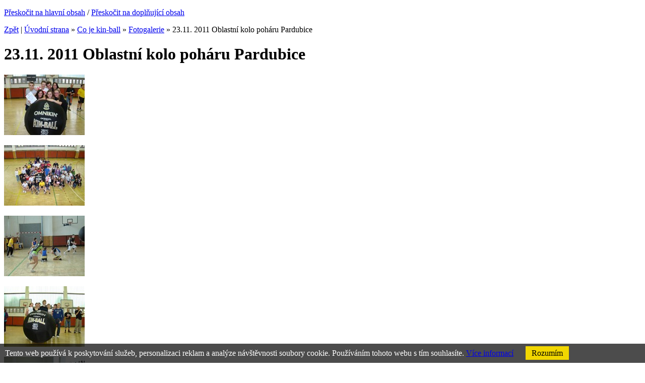

--- FILE ---
content_type: text/html
request_url: http://kin-ball.cz/02311-2011-oblastni-kolo-poharu-pardubice?from=18
body_size: 6360
content:
<!DOCTYPE html PUBLIC "-//W3C//DTD XHTML 1.0 Strict//EN" "http://www.w3.org/TR/xhtml1/DTD/xhtml1-strict.dtd">
<html xml:lang="cs" xmlns="http://www.w3.org/1999/xhtml">

  <head>
    <meta http-equiv="Content-Language" content="cs" />
    <meta http-equiv="Content-Type" content="text/html; charset=windows-1250" />
    <title>023.11. 2011 Oblastní kolo poháru Pardubice | Český svaz Kin-ballu</title>
    <meta name="robots" content="index, follow" />
    <meta name="description" content="23.11. 2011 Oblastní kolo poháru Pardubice - více informací na kin-ball.cz" />
    <meta name="keywords" content="23.11. 2011 Oblastní kolo poháru Pardubice" />
    <meta name="author" content="eBRÁNA s.r.o., www.ebrana.cz" />
    <link rel="canonical" href="http://kin-ball.cz/02311-2011-oblastni-kolo-poharu-pardubice" />
    <link rel="shortcut icon" href="/favicon.ico" />

    <link rel="stylesheet" href="/css/format.css" type="text/css" media="screen, print" />
    <link rel="stylesheet" href="/css/boxes.css" type="text/css" media="screen" />
    <link rel="stylesheet" href="/css/modules.css" type="text/css" media="screen, print" />
    <link rel="stylesheet" href="/css/thickbox.css" type="text/css" media="screen" />
    <link rel="stylesheet" href="/css/ui.datepicker.css" type="text/css" media="screen" />
    <!--[if lte IE 7]><link rel="stylesheet" href="/css/ie.css" type="text/css" media="screen" /><![endif]-->
    <!--[if IE 6]><link rel="stylesheet" href="/css/ie6.css" type="text/css" media="screen" /><![endif]-->
    <!--[if gte IE 8]><link rel="stylesheet" href="/css/ie8.css" type="text/css" media="screen" /><![endif]-->
    <link rel="stylesheet" href="/css/print.css" type="text/css" media="print" />

    <script src="/js/hover.js" type="text/javascript"></script>
    <script src="/js/header.js" type="text/javascript"></script>
    <script src="/js/swfobject.js" type="text/javascript"></script>
<script type="text/javascript">
    var flashvars = {
      kv: "http://kin-ball.cz/karlovarsky-kraj",
      us: "http://kin-ball.cz/ustecky-kraj",
      st: "http://kin-ball.cz/stredocesky-kraj",
      pr: "http://kin-ball.cz/hlavni-mesto-praha",
      li: "http://kin-ball.cz/liberecky-kraj",
      bu: "http://kin-ball.cz/jihocesky-kraj",
      pl: "http://kin-ball.cz/plzensky-kraj",
      hr: "http://kin-ball.cz/kralovehradecky-kraj",
      pa: "http://kin-ball.cz/pardubicky-kraj",
      ji: "http://kin-ball.cz/kraj-vysocina",
      br: "http://kin-ball.cz/jihomoravsky-kraj",
      zl: "http://kin-ball.cz/zlinsky-kraj",
      ol: "http://kin-ball.cz/olomoucky-kraj",
      os: "http://kin-ball.cz/moravskoslezsky-kraj"
    }
    var params =      { wmode: "transparent" };
    var attributes =  {  };
      swfobject.embedSWF("http://kin-ball.cz/images/mapa.swf", "AlternativeContent", "330", "180", "8.0.0", false, flashvars, params, attributes);
</script>
    <link rel="alternate" type="application/rss+xml" title="Novinky v kategorii" href="/rss.php?lang=cz&amp;ref=5" />
  </head>

  <body class="cz layout-two-columns">
<div class="gtm hidden">
</div>

    <p id="skipLinksTop" class="skipLinks">
      <a accesskey="1" href="#center" title="Přeskočit na hlavní obsah">Přeskočit na hlavní obsah</a><span class="hidden"> / </span>
      <a accesskey="2" href="#skip_content" title="Přeskočit na doplňující obsah">Přeskočit na doplňující obsah</a>
    </p>

    <div class="backgroundContainer">
      <div id="main">
    <div id="columnsWrapper">
  <div id="center">
   <div id="center_cont_extra">
    <div id="center_cont">
<p id="navigace"><a href="javascript:history.go(-1)" class="back">Zpět</a><span class="hidden"> | </span><a href="http://kin-ball.cz" title="Úvodní strana">Úvodní strana</a> &raquo; <a href="http://kin-ball.cz/co-je-kin-ball" title="Co je kin-ball">Co je kin-ball</a> &raquo; <a href="http://kin-ball.cz/fotogalerie" title="Fotogalerie">Fotogalerie</a> &raquo; <span class="crumb">23.11. 2011 Oblastní kolo poháru Pardubice</span></p>
<div id="stranky" class="c_156" >
  <h1>23.11. 2011 Oblastní kolo poháru Pardubice</h1>
  <div id="fotky" class="fotky">
<a class="thickbox" title="" rel="stranky3_galerie" href="/editor/image/stranky3_galerie/tn_zoom_obrazek_290.jpg"></a><a class="thickbox" title="" rel="stranky3_galerie" href="/editor/image/stranky3_galerie/tn_zoom_obrazek_289.jpg"></a><a class="thickbox" title="" rel="stranky3_galerie" href="/editor/image/stranky3_galerie/tn_zoom_obrazek_288.jpg"></a><a class="thickbox" title="" rel="stranky3_galerie" href="/editor/image/stranky3_galerie/tn_zoom_obrazek_287.jpg"></a><a class="thickbox" title="" rel="stranky3_galerie" href="/editor/image/stranky3_galerie/tn_zoom_obrazek_286.jpg"></a><a class="thickbox" title="" rel="stranky3_galerie" href="/editor/image/stranky3_galerie/tn_zoom_obrazek_283.jpg"></a><a class="thickbox" title="" rel="stranky3_galerie" href="/editor/image/stranky3_galerie/tn_zoom_obrazek_281.jpg"></a><a class="thickbox" title="" rel="stranky3_galerie" href="/editor/image/stranky3_galerie/tn_zoom_obrazek_280.jpg"></a><a class="thickbox" title="" rel="stranky3_galerie" href="/editor/image/stranky3_galerie/tn_zoom_obrazek_278.jpg"></a><a class="thickbox" title="" rel="stranky3_galerie" href="/editor/image/stranky3_galerie/tn_zoom_obrazek_276.jpg"></a><a class="thickbox" title="" rel="stranky3_galerie" href="/editor/image/stranky3_galerie/tn_zoom_obrazek_275.jpg"></a><a class="thickbox" title="" rel="stranky3_galerie" href="/editor/image/stranky3_galerie/tn_zoom_obrazek_274.jpg"></a><a class="thickbox" title="" rel="stranky3_galerie" href="/editor/image/stranky3_galerie/tn_zoom_obrazek_272.jpg"></a><a class="thickbox" title="" rel="stranky3_galerie" href="/editor/image/stranky3_galerie/tn_zoom_obrazek_271.jpg"></a><a class="thickbox" title="" rel="stranky3_galerie" href="/editor/image/stranky3_galerie/tn_zoom_obrazek_282.jpg"></a><a class="thickbox" title="" rel="stranky3_galerie" href="/editor/image/stranky3_galerie/tn_zoom_obrazek_284.jpg"></a><a class="thickbox" title="" rel="stranky3_galerie" href="/editor/image/stranky3_galerie/tn_zoom_obrazek_285.jpg"></a><a class="thickbox" title="" rel="stranky3_galerie" href="/editor/image/stranky3_galerie/tn_zoom_obrazek_277.jpg"></a>    <p class="foto"><a class="thickbox" href="/editor/image/stranky3_galerie/tn_zoom_obrazek_273.jpg" rel="stranky3_galerie" title="" rev="" ><img class="thickbox" src="/editor/image/stranky3_galerie/tn_obrazek_273.jpg" width="160" height="120" alt="tn_obrazek_273.jpg" /></a></p>    <p class="foto"><a class="thickbox" href="/editor/image/stranky3_galerie/tn_zoom_obrazek_279.jpg" rel="stranky3_galerie" title="" rev="" ><img class="thickbox" src="/editor/image/stranky3_galerie/tn_obrazek_279.jpg" width="160" height="120" alt="tn_obrazek_279.jpg" /></a></p>    <p class="foto last"><a class="thickbox" href="/editor/image/stranky3_galerie/tn_zoom_obrazek_270.jpg" rel="stranky3_galerie" title="" rev="" ><img class="thickbox" src="/editor/image/stranky3_galerie/tn_obrazek_270.jpg" width="160" height="120" alt="tn_obrazek_270.jpg" /></a></p>    <div class="cleaner"></div>    <p class="foto"><a class="thickbox" href="/editor/image/stranky3_galerie/tn_zoom_obrazek_269.jpg" rel="stranky3_galerie" title="" rev="" ><img class="thickbox" src="/editor/image/stranky3_galerie/tn_obrazek_269.jpg" width="160" height="120" alt="tn_obrazek_269.jpg" /></a></p>    <p class="foto"><a class="thickbox" href="/editor/image/stranky3_galerie/tn_zoom_obrazek_268.jpg" rel="stranky3_galerie" title="" rev="" ><img class="thickbox" src="/editor/image/stranky3_galerie/tn_obrazek_268.jpg" width="160" height="120" alt="tn_obrazek_268.jpg" /></a></p>    <p class="foto last"><a class="thickbox" href="/editor/image/stranky3_galerie/tn_zoom_obrazek_267.jpg" rel="stranky3_galerie" title="" rev="" ><img class="thickbox" src="/editor/image/stranky3_galerie/tn_obrazek_267.jpg" width="160" height="120" alt="tn_obrazek_267.jpg" /></a></p>    <div class="cleaner"></div>    <p class="foto"><a class="thickbox" href="/editor/image/stranky3_galerie/tn_zoom_obrazek_266.jpg" rel="stranky3_galerie" title="" rev="" ><img class="thickbox" src="/editor/image/stranky3_galerie/tn_obrazek_266.jpg" width="160" height="120" alt="tn_obrazek_266.jpg" /></a></p>    <p class="foto"><a class="thickbox" href="/editor/image/stranky3_galerie/tn_zoom_obrazek_115.jpg" rel="stranky3_galerie" title="Oblastní kolo poháru v Pardubicích" rev="" ><img class="thickbox" src="/editor/image/stranky3_galerie/tn_obrazek_115.jpg" width="160" height="120" alt="Oblastní kolo poháru v Pardubicích" /></a></p>    <p class="foto last"><a class="thickbox" href="/editor/image/stranky3_galerie/tn_zoom_obrazek_114.jpg" rel="stranky3_galerie" title="Oblastní kolo poháru v Pardubicích" rev="" ><img class="thickbox" src="/editor/image/stranky3_galerie/tn_obrazek_114.jpg" width="160" height="120" alt="Oblastní kolo poháru v Pardubicích" /></a></p>    <div class="cleaner"></div>    <p class="foto"><a class="thickbox" href="/editor/image/stranky3_galerie/tn_zoom_obrazek_113.jpg" rel="stranky3_galerie" title="Oblastní kolo poháru v Pardubicích" rev="" ><img class="thickbox" src="/editor/image/stranky3_galerie/tn_obrazek_113.jpg" width="160" height="120" alt="Oblastní kolo poháru v Pardubicích" /></a></p>    <p class="foto"><a class="thickbox" href="/editor/image/stranky3_galerie/tn_zoom_obrazek_112.jpg" rel="stranky3_galerie" title="Oblastní kolo poháru v Pardubicích" rev="" ><img class="thickbox" src="/editor/image/stranky3_galerie/tn_obrazek_112.jpg" width="160" height="120" alt="Oblastní kolo poháru v Pardubicích" /></a></p>    <p class="foto last"><a class="thickbox" href="/editor/image/stranky3_galerie/tn_zoom_obrazek_111.jpg" rel="stranky3_galerie" title="Oblastní kolo poháru v Pardubicích" rev="" ><img class="thickbox" src="/editor/image/stranky3_galerie/tn_obrazek_111.jpg" width="160" height="120" alt="Oblastní kolo poháru v Pardubicích" /></a></p>    <div class="cleaner"></div>    <p class="foto"><a class="thickbox" href="/editor/image/stranky3_galerie/tn_zoom_obrazek_110.jpg" rel="stranky3_galerie" title="Oblastní kolo poháru v Pardubicích" rev="" ><img class="thickbox" src="/editor/image/stranky3_galerie/tn_obrazek_110.jpg" width="160" height="120" alt="Oblastní kolo poháru v Pardubicích" /></a></p>    <p class="foto"><a class="thickbox" href="/editor/image/stranky3_galerie/tn_zoom_obrazek_109.jpg" rel="stranky3_galerie" title="Oblastní kolo poháru v Pardubicích" rev="" ><img class="thickbox" src="/editor/image/stranky3_galerie/tn_obrazek_109.jpg" width="160" height="120" alt="Oblastní kolo poháru v Pardubicích" /></a></p>    <p class="foto last"><a class="thickbox" href="/editor/image/stranky3_galerie/tn_zoom_obrazek_108.jpg" rel="stranky3_galerie" title="Oblastní kolo poháru v Pardubicích" rev="" ><img class="thickbox" src="/editor/image/stranky3_galerie/tn_obrazek_108.jpg" width="160" height="120" alt="Oblastní kolo poháru v Pardubicích" /></a></p>    <div class="cleaner"></div>    <p class="foto"><a class="thickbox" href="/editor/image/stranky3_galerie/tn_zoom_obrazek_107.jpg" rel="stranky3_galerie" title="Oblastní kolo poháru v Pardubicích" rev="" ><img class="thickbox" src="/editor/image/stranky3_galerie/tn_obrazek_107.jpg" width="160" height="120" alt="Oblastní kolo poháru v Pardubicích" /></a></p>    <div class="cleaner"></div>
  <div class="navigator navigatorBottom">  <span class="predchozi"><a href="http://kin-ball.cz/02311-2011-oblastni-kolo-poharu-pardubice?from=0#fotky"> &laquo; Předchozích 18</a> &nbsp; &nbsp;</span>
  <span class="celkem">Stránka 2/2&nbsp;<label class="hidden" for="gotopage">Přejít na stranu:</label> <select id="gotopage" name="gotopage" class="selectPageSelect" onchange="selectGoto();"><option value="http://kin-ball.cz/02311-2011-oblastni-kolo-poharu-pardubice?from=0#fotky" >&nbsp;&nbsp;1</option><option value="http://kin-ball.cz/02311-2011-oblastni-kolo-poharu-pardubice?from=18#fotky" selected="selected">&nbsp;&nbsp;2</option></select>&nbsp;</span>
  <span class="nasledujici">&nbsp;  </span>
  <div class="cleaner"></div>
</div>  </div>
 <div class="cleaner"></div>

     <script type="text/javascript">
     
       /*<![CDATA[*/
       if (typeof(google_maps) == "undefined")
       {
         var google_maps = [];
       }
       /*]]>*/
       
     </script>
    <div class="forms zalozky"></div>
  <p class="odkazy"> <a href="javascript:window.print();" title="Tisknout"><img src ="/images/icons/tisk.gif" alt="" /><span>Tisknout</span></a>
  </p>
</div>    </div>
    </div>
  </div>
  <hr class="none" />
  <div id="col1">
    <div id="col1_cont">
      <a id="skip_content"></a>
      <h2 class="hidden">Doplňující obsah</h2>
<div id="subNaviMenu" class="sloupec_box">
  <div class="sloupec_box_cont">
    <h3 class="h3_sloupec"><span>Podívejte se na fotografie z následujících akcí:</span></h3>
  <div id="menu2">
      <ul>
   <li ><a href="http://kin-ball.cz/sport-joy-2015" ><span>Sport Joy 2015</span></a></li>
   <li ><a href="http://kin-ball.cz/bratislava-duben-2014" ><span>Bratislava duben 2014</span></a></li>
   <li ><a href="http://kin-ball.cz/krajske-kolo-poharu-leden-2014-hradec-kralove" ><span>Krajské kolo Poháru leden 2014 Hradec Králové</span></a></li>
   <li ><a href="http://kin-ball.cz/svetovy-pohar-belgie-2013" ><span>Světový pohár Belgie 2013</span></a></li>
   <li ><a href="http://kin-ball.cz/perstynske-namesti-zari-2013" ><span>Pardubice Perštýnské náměstí září 2013</span></a></li>
   <li ><a href="http://kin-ball.cz/finale-poharu-praha-2013" ><span>Finále Poháru Praha 2013</span></a></li>
   <li ><a href="http://kin-ball.cz/turnaj-v-kin-ballu-cesky-dub" ><span>Turnaj v Kin-Ballu Český Dub 27.3.2013</span></a></li>
   <li ><a href="http://kin-ball.cz/pohar-turnov-2013" ><span>Pohár Turnov 2013</span></a></li>
   <li ><a href="http://kin-ball.cz/inter-g-cup-2012-zakladni-skoly" ><span>Inter G CUP 2012 základní školy</span></a></li>
   <li ><a href="http://kin-ball.cz/inter-g-cup-2012-stredni-skoly" ><span>Inter G CUP 2012 střední školy</span></a></li>
   <li ><a href="http://kin-ball.cz/pohar-hradec-kralove-2013" ><span>Pohár Hradec Králové 2013</span></a></li>
   <li ><a href="http://kin-ball.cz/pohar-pardubice-2013" ><span>Pohár Pardubice 2013</span></a></li>
   <li ><a href="http://kin-ball.cz/liga-vozickaru-leto-2012" ><span>Liga vozíčkářů léto 2012</span></a></li>
   <li ><a href="http://kin-ball.cz/morsky-konik-2012-recko-chalkidiki" ><span>Mořský koník 2012 Řecko Chalkidiki</span></a></li>
   <li ><a href="http://kin-ball.cz/kin-ball-na-turnaji-mc-donald-cup-" ><span>Kin-ball na turnaji Mc Donald CUP </span></a></li>
   <li ><a href="http://kin-ball.cz/finale-1-poharu-zakladnich-a-strednich-skol-cr-v-kin-ballu[1]" ><span>Finále 1. poháru základních a středních škol ČR v kin-ballu</span></a></li>
   <li ><a href="http://kin-ball.cz/prvni-mestsky-turnaj-v-hradci-kralove-zs-kukleny-6-brezna-2012" ><span>První městský turnaj v Hradci Králové - ZŠ Kukleny 6. března 2012</span></a></li>
   <li ><a href="http://kin-ball.cz/2512012-kin-ballovy-zapas-rodicu-s-detmi-v-trebici" ><span>25.1.2012 Kin-ballový zápas rodičů s dětmi v Třebíči</span></a></li>
   <li ><a href="http://kin-ball.cz/01612-2011-turnaj-v-nezvesticich" ><span>16.12. 2011 Turnaj v Nezvěsticích</span></a></li>
   <li ><a href="http://kin-ball.cz/02712-2011-turnaj-v-opave" ><span>27.12. 2011 Turnaj v Opavě</span></a></li>
   <li ><a href="http://kin-ball.cz/01512-2011-turnaj-v-jaromeri" ><span>15.12. 2011 Turnaj v Jaroměři</span></a></li>
   <li ><a href="http://kin-ball.cz/0212-2011-oblastni-kolo-poharu-turnov" ><span>2.12. 2011 Oblastní kolo poháru Turnov</span></a></li>
   <li  class="active"><a href="http://kin-ball.cz/02311-2011-oblastni-kolo-poharu-pardubice" class="active" ><span>23.11. 2011 Oblastní kolo poháru Pardubice</span></a></li>
   <li ><a href="http://kin-ball.cz/mistrovstvi-sveta-nantes-francie-2011" ><span>MS Francie 24. - 30. října 2011</span></a></li>
   <li ><a href="http://kin-ball.cz/2972011-zapas-pardubice-moravska-trebova" ><span>29.7.2011 - Zápas Pardubice / Moravská Třebová</span></a></li>
   <li ><a href="http://kin-ball.cz/prezentace-kin-ballu-pro-centrum-apa" ><span>Prezentace kin-ballu pro centrum APA 14. a 16. října</span></a></li>
   <li ><a href="http://kin-ball.cz/15-a-16102011-inter-g-cup-2011-hradec-kralove" ><span>15. a 16.10.2011 - Inter G Cup 2011 Hradec Králové</span></a></li>
   <li ><a href="http://kin-ball.cz/0zapas-moravska-trebova-pardubice-1762011" ><span>Zápas Moravská Třebová - Pardubice 17.6.2011</span></a></li>
   <li ><a href="http://kin-ball.cz/centrum-paraple-2452011[1]" ><span>Centrum Paraple 24.5.2011</span></a></li>
   <li ><a href="http://kin-ball.cz/1242011-prvni-kin-ballovy-turnaj-v-cr-pardubice" ><span>Kamínek Ústí duben 2011</span></a></li>
   <li ><a href="http://kin-ball.cz/specialni-zs-zamberk-brezen-2011" ><span>Speciální ZŠ Žamberk březen 2011</span></a></li>
   <li ><a href="http://kin-ball.cz/01242011-prvni-kin-ballovy-turnaj-v-cr-pardubice" ><span>12.4.2011 - První kin-ballový turnaj v Česku, Pardubice</span></a></li>
   <li ><a href="http://kin-ball.cz/mistrovstvi-evropy-lille-2010-" ><span>Mistrovství Evropy Lille 2010 </span></a></li>
   <li ><a href="http://kin-ball.cz/statni-podpora-sportu-dobre-priklady-ze-zahranici-seminar" ><span>„Státní podpora sportu – dobré příklady ze zahraničí“ Seminář</span></a></li>
   <li ><a href="http://kin-ball.cz/kin-ball-apa-upol" ><span>Kin-ball APA UPOL</span></a></li>
   <li ><a href="http://kin-ball.cz/prezentace-kin-ballu-beseda-s-jirim-slegrem" ><span>Prezentace kin-ballu, beseda s Jiřím Šlégrem</span></a></li>
   <li ><a href="http://kin-ball.cz/pohyb-zdravi-a-sport-v-21-stoleti-seminar-v-poslanecke-snemovne" ><span>''Pohyb, zdraví a sport v 21. století'' seminář v Poslanecké sněmovně</span></a></li>
   <li ><a href="http://kin-ball.cz/kin-ball-paraple" ><span>Kin-ball Paraple</span></a></li>
   <li ><a href="http://kin-ball.cz/kin-ball-liga-vpzickaru" ><span>Kin-ball Liga Vozíčkářů</span></a></li>
   <li ><a href="http://kin-ball.cz/kin-ball-b-braun-kladruby" ><span>Kin-ball B Braun Kladruby</span></a></li>
   <li ><a href="http://kin-ball.cz/inter-g-cup-2012-predavani-cen-beseda" ><span>Inter G CUP 2012 předávání cen, beseda</span></a></li>
   <li class="back"><a href="http://kin-ball.cz/fotogalerie" ><span>Zpět na "Fotogalerie"</span></a></li>
      </ul>
  </div>
  </div>
</div>
<div class="texty" id="texty_12">
<div class="div_for_corners"></div>
<div class="extra">
 <h2><span>Nejvíce Vás zajímá</span></h2>
  <div class="texty_popis">
<ul>
    <li><a    href="http://kin-ball.cz/pravidla-kin-ball"    >Pravidla Kin-ballu</a></li>
    <li><a    href="http://kin-ball.cz/fotogalerie"    >Fotogalerie</a></li>
    <li><a    href="http://kin-ball.cz/souteze"    >Soutěže a&nbsp;realizované turnaje</a></li>
    <li><a   title="Přejít na diskusní fórum ke hře kin-ball" href="/diskusni-forum"    >Diskusní fórum</a></li>
</ul>  </div>
</div>
</div><div class="texty" id="texty_11">
<div class="div_for_corners"></div>
<div class="extra">
 <h2><span>Metodický newsletter</span></h2>
  <div class="texty_popis">
<p><a   title="Archiv newsletteru" href="http://kin-ball.cz/vyukove-lekce-kin-ballu"    ><img    src="/editor/filestore/Image/newsletter.jpg" width="180" height="128"  alt=""    /></a></p>
<p><a    href="http://kin-ball.cz/novinky-na-e-mail"    ><strong>Zaregistrujte se</strong></a> pro odběr metodického newsletteru.</p>
<p><strong><a    href="http://kin-ball.cz/vyukove-lekce-kin-ballu"    >Stáhněte si</a>&nbsp;</strong>dříve rozeslané newslettery.</p>  </div>
</div>
</div><div class="texty" id="texty_13">
<div class="div_for_corners"></div>
<div class="extra">
 <h2><span>FACEBOOK</span></h2>
  <div class="texty_popis">
<p><iframe src="//www.facebook.com/plugins/likebox.php?href=http%3A%2F%2Fwww.facebook.com%2Fpages%2FKin-ball%2F196242477066403&amp;width=185&amp;height=410&amp;colorscheme=light&amp;show_faces=true&amp;border_color&amp;stream=false&amp;header=true&amp;appId=204193062980591" scrolling="no" frameborder="0" style="border:none; overflow:hidden; width:185px; height:410px;" allowtransparency="true"></iframe></p>  </div>
</div>
</div>    </div>
  </div>
  <hr class="none" />
    </div>
    <div id="top">
     <a id="logo" href="http://kin-ball.cz" title="Přejít na úvodní stranu"><img src="http://kin-ball.cz/images/logo.gif" alt="Logo společnosti Český svaz Kin-ballu" /></a>
      <ul id="lang">
        <li class="cs"><a href="/#googtrans(cs|cs)"><span></span>CZ</a></li>
        <li class="en"><a href="/#googtrans(sl|en)"><span></span>EN</a></li>
        <li class="fr"><a href="/#googtrans(sl|fr)"><span></span>FR</a></li>
        <li class="hu"><a href="/#googtrans(sl|hu)"><span></span>HU</a></li>
        <li class="de"><a href="/#googtrans(sl|de)"><span></span>DE</a></li>
        <li class="ru"><a href="/#googtrans(sl|ru)"><span></span>RU</a></li>
        <li class="es"><a href="/#googtrans(sl|es)"><span></span>ES</a></li>
      </ul>

      <div id="google_translate_element" ></div><script>
      function googleTranslateElementInit() {
      new google.translate.TranslateElement({
      pageLanguage: 'cs',
      includedLanguages: 'cs,en,fr,hu,de,ru,es'
      }, 'google_translate_element');
      }
      </script><script src="//translate.google.com/translate_a/element.js?cb=googleTranslateElementInit"></script>
      
<div id="mainMenu">
    <div id="menu">
      <ul>
        <li class="m1 first">
          <a href="http://kin-ball.cz"  title="Úvodní strana"><span>Úvodní strana</span></a>
        </li>
        <li class="active m2active m2">
          <a href="http://kin-ball.cz/co-je-kin-ball"  title="Co je kin-ball"><span>Co je kin-ball</span></a>
        </li>
        <li class="m3">
          <a href="http://kin-ball.cz/souteze"  title="Soutěže"><span>Soutěže</span></a>
        </li>
        <li class="m4">
          <a href="http://kin-ball.cz/kin-ball-pro-skoly"  title="Pro školy"><span>Pro školy</span></a>
        </li>
        <li class="m5">
          <a href="http://kin-ball.cz/kde-se-hraje-kin-ball[1]"  title="Kde se hraje?"><span>Kde se hraje?</span></a>
        </li>
        <li class="m6">
          <a href="http://kin-ball.cz/cesky-svaz-kin-ballu"  title="ČSK"><span>ČSK</span></a>
        </li>
        <li class="m7">
          <a href="http://kin-ball.cz/reforma-sportu"  title="Reforma sportu"><span>Reforma sportu</span></a>
        </li>
        <li class="m8">
          <a href="http://kin-ball.cz/kin-ball-pro-handicapovane"  title="Handicap"><span>Handicap</span></a>
        </li>
        <li class="m9 last">
          <a href="http://kin-ball.cz/kontakty"  title="Kontakty"><span>Kontakty</span></a>
        </li>
      </ul>
  </div>
</div>
      <div id="searchbox">
        <form id="searchform" method="get" action="http://kin-ball.cz/vyhledavani">
            <fieldset>
              <input type="hidden" name="lang" value="_cz" />
              <input type="hidden" name="ref" value="65" />
                <legend class="displayNone">Vyhledávání</legend>
                <label class="hidden" for="search_text">hledaný výraz</label>
                <input name="q" id="search_text" class="left_input autocomplete" type="text" title="hledaný výraz" />
                <input type="submit" class="sub" value="hledej" />
              </fieldset>
        </form>
      </div>
    </div>
    <hr class="none" />
  <script src="/js/globals.js.php"  type="text/javascript" ></script>
  <script type="text/javascript" src="/js_custom/custom.globals.js.php"></script>
  <script src="/js/main.js"  type="text/javascript" ></script>
  <script type="text/javascript" src="/js/elements.js"></script>
  <script type="text/javascript" src="/js/ajax.js"></script>
  <script type="text/javascript" src="/js/ajax_app.js"></script>
<script src="/js/jquery-1.3.2.min.js" type="text/javascript" ></script>
<script src="/js/ui.datepicker.pack.js" type="text/javascript" ></script>
<script src="/js/ui.datepicker-cs.js" type="text/javascript" ></script>
<script src="/js/jquery.jcarousel.js" type="text/javascript" ></script>
<script src="/js/carousel_setup.js" type="text/javascript" ></script>
  <script type="text/javascript" src="/js/jquery.autocomplete.js"></script>
  <script type="text/javascript" src="/js/jquery.scrollTo-1.3.3-min.js"></script>
  <script type="text/javascript" src="/js/jquery.form-2.28.js"></script>
  <script type="text/javascript" src="/js/forms.js"></script>
  <script type="text/javascript" src="/js_custom/custom.main.js"></script>
  <script type="text/javascript" src="/js/jquery.custom.js"></script>
  <script type="text/javascript" src="/js_custom/custom.jquery.init.js"></script>
<script src="/js/jquery-ui-1.5.3.custom.min.js" type="text/javascript" ></script>
<script src="/js/thickbox.patch.js" type="text/javascript" ></script>
  <script src="/js/ui.tabs.pack.js" type="text/javascript"></script>
<script src="/js/custom.js"  type="text/javascript" ></script>

        <div class="cleaner layoutCleaner"></div>
      </div>
    </div>
        <div class="cleaner bottomCleaner"></div>
        <div id="bottom">
          <div class="width">
      <p class="text text1">&copy; 2026, Český svaz Kin-ballu &ndash; všechna práva vyhrazena</p>
      <p class="text text2">
        <a href="http://kin-ball.cz/obsah-stranek/prohlaseni-o-pristupnosti" title="Prohlášení o přístupnosti">Prohlášení o přístupnosti</a> |
        <a href="http://kin-ball.cz/obsah-stranek/podminky-uziti" title="Podmínky užití">Podmínky užití</a> |
        <a href="http://kin-ball.cz/obsah-stranek/ochrana-osobnich-udaju" title="Ochrana osobních údajů">Ochrana osobních údajů</a> |
        <a href="http://kin-ball.cz/mapa-stranek" title="Mapa stránek">Mapa stránek</a>
      </p>
      <p class="text text3">
Webové stránky vytvořila  <a id="ebrana_text" rel="nofollow" href="http://ebrana.cz/tvorba-webovych-stranek" title="Tvorba webových stránek eBRÁNA s.r.o.">eBRÁNA s.r.o.</a> |
Vytvořeno na <a rel="nofollow" id="wa_text" href="http://www.webarchitect.cz" title="Redakční sytém (CMS) WebArchitect">CMS WebArchitect</a> |
 <a id="marketing_text" rel="nofollow" href="http://ebrana.cz/internetovy-marketing" title="Internetový marketing &amp; SEO">SEO a internetový marketing</a> 
      </p>

            <p class="skipLinks"><a accesskey="3" href="#skipLinksTop" title="Přeskočit na začátek stránky">Přeskočit na začátek stránky</a></p>

          </div>
        </div>

<div class="displayNone"></div>
  <div class="cookie-agreement" style="position:fixed;left:0;bottom:0;width:100%;color:white;padding:10px;background-color:rgba(0,0,0,0.7);z-index:1000;">
Tento web používá k poskytování služeb, personalizaci reklam a analýze návštěvnosti soubory cookie. Používáním tohoto webu s tím souhlasíte.
<a href="http://kin-ball.cz/cookies-policy" class="new_window" title="Více informací">Více informací</a>
<a href="" class="CookiesOK cookie-agree opt-in-yes" style="margin-left:20px;background:#f1d600;color:black;text-decoration:none;padding:5px 12px;" title="Rozumím">Rozumím</a>
</div>

        <script type="text/javascript">
        $(document).ready(function(){
        $('a.cookie-agree').click(function () { 
        var now = new Date(); 
        now.setYear(2050); 
        document.cookie = 'cookie-agreement=1;expires='+now.toGMTString()+';path=/;domain=kin-ball.cz';
        $(this).parent().remove();
        }); 
        });
        </script>
        
</body>

</html>
